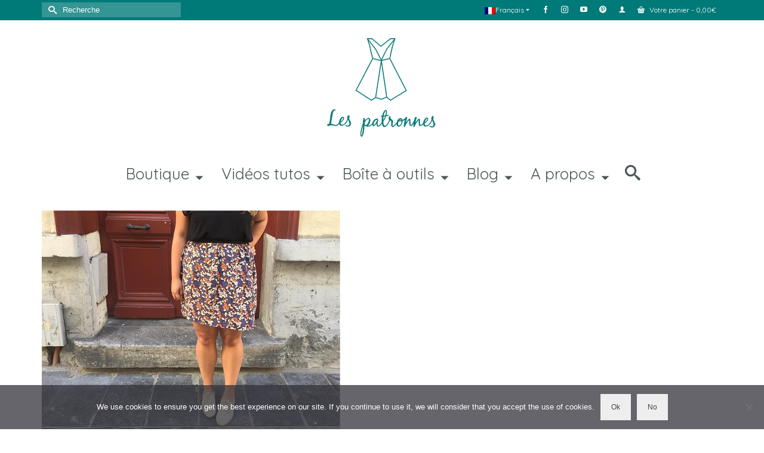

--- FILE ---
content_type: text/html; charset=UTF-8
request_url: https://www.lespatronnes.fr/your-creations-les-patronnes/lespatronnescassatt-cecilamrl/
body_size: 17149
content:
<!DOCTYPE html>
<html class="no-js" lang="fr-FR" itemscope="itemscope" itemtype="https://schema.org/WebPage" >
<head>
  <meta charset="UTF-8">
  <meta name="viewport" content="width=device-width, initial-scale=1.0">
  <meta http-equiv="X-UA-Compatible" content="IE=edge">
  <meta name='robots' content='index, follow, max-image-preview:large, max-snippet:-1, max-video-preview:-1' />
	<style>img:is([sizes="auto" i], [sizes^="auto," i]) { contain-intrinsic-size: 3000px 1500px }</style>
	<link rel="alternate" hreflang="fr" href="https://www.lespatronnes.fr/cest-vous-les-patronnes/lespatronnescassatt-cecilamrl/" />
<link rel="alternate" hreflang="en" href="https://www.lespatronnes.fr/en/your-creations-les-patronnes/lespatronnescassatt-cecilamrl/" />
<link rel="alternate" hreflang="x-default" href="https://www.lespatronnes.fr/cest-vous-les-patronnes/lespatronnescassatt-cecilamrl/" />

	<!-- This site is optimized with the Yoast SEO plugin v25.9 - https://yoast.com/wordpress/plugins/seo/ -->
	<title>#lespatronnescassatt @cecilamrl - Les patronnes</title>
	<link rel="canonical" href="https://www.lespatronnes.fr/your-creations-les-patronnes/lespatronnescassatt-cecilamrl/" />
	<meta property="og:locale" content="fr_FR" />
	<meta property="og:type" content="article" />
	<meta property="og:title" content="#lespatronnescassatt @cecilamrl - Les patronnes" />
	<meta property="og:description" content="@cecileamrl" />
	<meta property="og:url" content="https://www.lespatronnes.fr/your-creations-les-patronnes/lespatronnescassatt-cecilamrl/" />
	<meta property="og:site_name" content="Les patronnes" />
	<meta property="article:publisher" content="https://www.facebook.com/lespatronnesCouture" />
	<meta property="article:modified_time" content="2017-06-28T14:55:12+00:00" />
	<meta property="og:image" content="https://www.lespatronnes.fr/your-creations-les-patronnes/lespatronnescassatt-cecilamrl" />
	<meta property="og:image:width" content="500" />
	<meta property="og:image:height" content="374" />
	<meta property="og:image:type" content="image/png" />
	<meta name="twitter:card" content="summary_large_image" />
	<script type="application/ld+json" class="yoast-schema-graph">{"@context":"https://schema.org","@graph":[{"@type":"WebPage","@id":"https://www.lespatronnes.fr/your-creations-les-patronnes/lespatronnescassatt-cecilamrl/","url":"https://www.lespatronnes.fr/your-creations-les-patronnes/lespatronnescassatt-cecilamrl/","name":"#lespatronnescassatt @cecilamrl - Les patronnes","isPartOf":{"@id":"https://www.lespatronnes.fr/#website"},"primaryImageOfPage":{"@id":"https://www.lespatronnes.fr/your-creations-les-patronnes/lespatronnescassatt-cecilamrl/#primaryimage"},"image":{"@id":"https://www.lespatronnes.fr/your-creations-les-patronnes/lespatronnescassatt-cecilamrl/#primaryimage"},"thumbnailUrl":"https://www.lespatronnes.fr/wp-content/uploads/2017/06/lespatronnescassatt-@cecilamrl.png","datePublished":"2017-06-28T14:54:36+00:00","dateModified":"2017-06-28T14:55:12+00:00","breadcrumb":{"@id":"https://www.lespatronnes.fr/your-creations-les-patronnes/lespatronnescassatt-cecilamrl/#breadcrumb"},"inLanguage":"fr-FR","potentialAction":[{"@type":"ReadAction","target":["https://www.lespatronnes.fr/your-creations-les-patronnes/lespatronnescassatt-cecilamrl/"]}]},{"@type":"ImageObject","inLanguage":"fr-FR","@id":"https://www.lespatronnes.fr/your-creations-les-patronnes/lespatronnescassatt-cecilamrl/#primaryimage","url":"https://www.lespatronnes.fr/wp-content/uploads/2017/06/lespatronnescassatt-@cecilamrl.png","contentUrl":"https://www.lespatronnes.fr/wp-content/uploads/2017/06/lespatronnescassatt-@cecilamrl.png","width":500,"height":374,"caption":"@cecileamrl"},{"@type":"BreadcrumbList","@id":"https://www.lespatronnes.fr/your-creations-les-patronnes/lespatronnescassatt-cecilamrl/#breadcrumb","itemListElement":[{"@type":"ListItem","position":1,"name":"Accueil","item":"https://www.lespatronnes.fr/"},{"@type":"ListItem","position":2,"name":"C&rsquo;est vous Les Patronnes","item":"https://www.lespatronnes.fr/cest-vous-les-patronnes/"},{"@type":"ListItem","position":3,"name":"#lespatronnescassatt @cecilamrl"}]},{"@type":"WebSite","@id":"https://www.lespatronnes.fr/#website","url":"https://www.lespatronnes.fr/","name":"Les patronnes","description":"Patrons de couture facile, tuto en video","publisher":{"@id":"https://www.lespatronnes.fr/#organization"},"potentialAction":[{"@type":"SearchAction","target":{"@type":"EntryPoint","urlTemplate":"https://www.lespatronnes.fr/?s={search_term_string}"},"query-input":{"@type":"PropertyValueSpecification","valueRequired":true,"valueName":"search_term_string"}}],"inLanguage":"fr-FR"},{"@type":"Organization","@id":"https://www.lespatronnes.fr/#organization","name":"Les patronnes, vos patrons de couture guidés en vidéo","url":"https://www.lespatronnes.fr/","logo":{"@type":"ImageObject","inLanguage":"fr-FR","@id":"https://www.lespatronnes.fr/#/schema/logo/image/","url":"https://www.lespatronnes.fr/wp-content/uploads/2018/09/Logo_lespatronnes-header-V2.png","contentUrl":"https://www.lespatronnes.fr/wp-content/uploads/2018/09/Logo_lespatronnes-header-V2.png","width":200,"height":193,"caption":"Les patronnes, vos patrons de couture guidés en vidéo"},"image":{"@id":"https://www.lespatronnes.fr/#/schema/logo/image/"},"sameAs":["https://www.facebook.com/lespatronnesCouture","https://www.instagram.com/lespatronnescouture/"]}]}</script>
	<!-- / Yoast SEO plugin. -->


<link rel='dns-prefetch' href='//www.googletagmanager.com' />
<link rel='dns-prefetch' href='//fonts.googleapis.com' />
<link rel="alternate" type="application/rss+xml" title="Les patronnes &raquo; Flux" href="https://www.lespatronnes.fr/feed/" />
<link rel="alternate" type="application/rss+xml" title="Les patronnes &raquo; Flux des commentaires" href="https://www.lespatronnes.fr/comments/feed/" />
<link rel="alternate" type="application/rss+xml" title="Les patronnes &raquo; #lespatronnescassatt @cecilamrl Flux des commentaires" href="https://www.lespatronnes.fr/cest-vous-les-patronnes/lespatronnescassatt-cecilamrl/feed/" />
		<!-- This site uses the Google Analytics by ExactMetrics plugin v8.8.0 - Using Analytics tracking - https://www.exactmetrics.com/ -->
		<!-- Note: ExactMetrics is not currently configured on this site. The site owner needs to authenticate with Google Analytics in the ExactMetrics settings panel. -->
					<!-- No tracking code set -->
				<!-- / Google Analytics by ExactMetrics -->
		<script>
window._wpemojiSettings = {"baseUrl":"https:\/\/s.w.org\/images\/core\/emoji\/16.0.1\/72x72\/","ext":".png","svgUrl":"https:\/\/s.w.org\/images\/core\/emoji\/16.0.1\/svg\/","svgExt":".svg","source":{"concatemoji":"https:\/\/www.lespatronnes.fr\/wp-includes\/js\/wp-emoji-release.min.js?ver=6.8.3"}};
/*! This file is auto-generated */
!function(s,n){var o,i,e;function c(e){try{var t={supportTests:e,timestamp:(new Date).valueOf()};sessionStorage.setItem(o,JSON.stringify(t))}catch(e){}}function p(e,t,n){e.clearRect(0,0,e.canvas.width,e.canvas.height),e.fillText(t,0,0);var t=new Uint32Array(e.getImageData(0,0,e.canvas.width,e.canvas.height).data),a=(e.clearRect(0,0,e.canvas.width,e.canvas.height),e.fillText(n,0,0),new Uint32Array(e.getImageData(0,0,e.canvas.width,e.canvas.height).data));return t.every(function(e,t){return e===a[t]})}function u(e,t){e.clearRect(0,0,e.canvas.width,e.canvas.height),e.fillText(t,0,0);for(var n=e.getImageData(16,16,1,1),a=0;a<n.data.length;a++)if(0!==n.data[a])return!1;return!0}function f(e,t,n,a){switch(t){case"flag":return n(e,"\ud83c\udff3\ufe0f\u200d\u26a7\ufe0f","\ud83c\udff3\ufe0f\u200b\u26a7\ufe0f")?!1:!n(e,"\ud83c\udde8\ud83c\uddf6","\ud83c\udde8\u200b\ud83c\uddf6")&&!n(e,"\ud83c\udff4\udb40\udc67\udb40\udc62\udb40\udc65\udb40\udc6e\udb40\udc67\udb40\udc7f","\ud83c\udff4\u200b\udb40\udc67\u200b\udb40\udc62\u200b\udb40\udc65\u200b\udb40\udc6e\u200b\udb40\udc67\u200b\udb40\udc7f");case"emoji":return!a(e,"\ud83e\udedf")}return!1}function g(e,t,n,a){var r="undefined"!=typeof WorkerGlobalScope&&self instanceof WorkerGlobalScope?new OffscreenCanvas(300,150):s.createElement("canvas"),o=r.getContext("2d",{willReadFrequently:!0}),i=(o.textBaseline="top",o.font="600 32px Arial",{});return e.forEach(function(e){i[e]=t(o,e,n,a)}),i}function t(e){var t=s.createElement("script");t.src=e,t.defer=!0,s.head.appendChild(t)}"undefined"!=typeof Promise&&(o="wpEmojiSettingsSupports",i=["flag","emoji"],n.supports={everything:!0,everythingExceptFlag:!0},e=new Promise(function(e){s.addEventListener("DOMContentLoaded",e,{once:!0})}),new Promise(function(t){var n=function(){try{var e=JSON.parse(sessionStorage.getItem(o));if("object"==typeof e&&"number"==typeof e.timestamp&&(new Date).valueOf()<e.timestamp+604800&&"object"==typeof e.supportTests)return e.supportTests}catch(e){}return null}();if(!n){if("undefined"!=typeof Worker&&"undefined"!=typeof OffscreenCanvas&&"undefined"!=typeof URL&&URL.createObjectURL&&"undefined"!=typeof Blob)try{var e="postMessage("+g.toString()+"("+[JSON.stringify(i),f.toString(),p.toString(),u.toString()].join(",")+"));",a=new Blob([e],{type:"text/javascript"}),r=new Worker(URL.createObjectURL(a),{name:"wpTestEmojiSupports"});return void(r.onmessage=function(e){c(n=e.data),r.terminate(),t(n)})}catch(e){}c(n=g(i,f,p,u))}t(n)}).then(function(e){for(var t in e)n.supports[t]=e[t],n.supports.everything=n.supports.everything&&n.supports[t],"flag"!==t&&(n.supports.everythingExceptFlag=n.supports.everythingExceptFlag&&n.supports[t]);n.supports.everythingExceptFlag=n.supports.everythingExceptFlag&&!n.supports.flag,n.DOMReady=!1,n.readyCallback=function(){n.DOMReady=!0}}).then(function(){return e}).then(function(){var e;n.supports.everything||(n.readyCallback(),(e=n.source||{}).concatemoji?t(e.concatemoji):e.wpemoji&&e.twemoji&&(t(e.twemoji),t(e.wpemoji)))}))}((window,document),window._wpemojiSettings);
</script>
<style id='wp-emoji-styles-inline-css' type='text/css'>

	img.wp-smiley, img.emoji {
		display: inline !important;
		border: none !important;
		box-shadow: none !important;
		height: 1em !important;
		width: 1em !important;
		margin: 0 0.07em !important;
		vertical-align: -0.1em !important;
		background: none !important;
		padding: 0 !important;
	}
</style>
<link rel='stylesheet' id='wp-block-library-css' href='https://www.lespatronnes.fr/wp-includes/css/dist/block-library/style.min.css?ver=6.8.3' type='text/css' media='all' />
<style id='classic-theme-styles-inline-css' type='text/css'>
/*! This file is auto-generated */
.wp-block-button__link{color:#fff;background-color:#32373c;border-radius:9999px;box-shadow:none;text-decoration:none;padding:calc(.667em + 2px) calc(1.333em + 2px);font-size:1.125em}.wp-block-file__button{background:#32373c;color:#fff;text-decoration:none}
</style>
<style id='global-styles-inline-css' type='text/css'>
:root{--wp--preset--aspect-ratio--square: 1;--wp--preset--aspect-ratio--4-3: 4/3;--wp--preset--aspect-ratio--3-4: 3/4;--wp--preset--aspect-ratio--3-2: 3/2;--wp--preset--aspect-ratio--2-3: 2/3;--wp--preset--aspect-ratio--16-9: 16/9;--wp--preset--aspect-ratio--9-16: 9/16;--wp--preset--color--black: #000;--wp--preset--color--cyan-bluish-gray: #abb8c3;--wp--preset--color--white: #fff;--wp--preset--color--pale-pink: #f78da7;--wp--preset--color--vivid-red: #cf2e2e;--wp--preset--color--luminous-vivid-orange: #ff6900;--wp--preset--color--luminous-vivid-amber: #fcb900;--wp--preset--color--light-green-cyan: #7bdcb5;--wp--preset--color--vivid-green-cyan: #00d084;--wp--preset--color--pale-cyan-blue: #8ed1fc;--wp--preset--color--vivid-cyan-blue: #0693e3;--wp--preset--color--vivid-purple: #9b51e0;--wp--preset--color--virtue-primary: #007a79;--wp--preset--color--virtue-primary-light: #6c8dab;--wp--preset--color--very-light-gray: #eee;--wp--preset--color--very-dark-gray: #444;--wp--preset--gradient--vivid-cyan-blue-to-vivid-purple: linear-gradient(135deg,rgba(6,147,227,1) 0%,rgb(155,81,224) 100%);--wp--preset--gradient--light-green-cyan-to-vivid-green-cyan: linear-gradient(135deg,rgb(122,220,180) 0%,rgb(0,208,130) 100%);--wp--preset--gradient--luminous-vivid-amber-to-luminous-vivid-orange: linear-gradient(135deg,rgba(252,185,0,1) 0%,rgba(255,105,0,1) 100%);--wp--preset--gradient--luminous-vivid-orange-to-vivid-red: linear-gradient(135deg,rgba(255,105,0,1) 0%,rgb(207,46,46) 100%);--wp--preset--gradient--very-light-gray-to-cyan-bluish-gray: linear-gradient(135deg,rgb(238,238,238) 0%,rgb(169,184,195) 100%);--wp--preset--gradient--cool-to-warm-spectrum: linear-gradient(135deg,rgb(74,234,220) 0%,rgb(151,120,209) 20%,rgb(207,42,186) 40%,rgb(238,44,130) 60%,rgb(251,105,98) 80%,rgb(254,248,76) 100%);--wp--preset--gradient--blush-light-purple: linear-gradient(135deg,rgb(255,206,236) 0%,rgb(152,150,240) 100%);--wp--preset--gradient--blush-bordeaux: linear-gradient(135deg,rgb(254,205,165) 0%,rgb(254,45,45) 50%,rgb(107,0,62) 100%);--wp--preset--gradient--luminous-dusk: linear-gradient(135deg,rgb(255,203,112) 0%,rgb(199,81,192) 50%,rgb(65,88,208) 100%);--wp--preset--gradient--pale-ocean: linear-gradient(135deg,rgb(255,245,203) 0%,rgb(182,227,212) 50%,rgb(51,167,181) 100%);--wp--preset--gradient--electric-grass: linear-gradient(135deg,rgb(202,248,128) 0%,rgb(113,206,126) 100%);--wp--preset--gradient--midnight: linear-gradient(135deg,rgb(2,3,129) 0%,rgb(40,116,252) 100%);--wp--preset--font-size--small: 13px;--wp--preset--font-size--medium: 20px;--wp--preset--font-size--large: 36px;--wp--preset--font-size--x-large: 42px;--wp--preset--spacing--20: 0.44rem;--wp--preset--spacing--30: 0.67rem;--wp--preset--spacing--40: 1rem;--wp--preset--spacing--50: 1.5rem;--wp--preset--spacing--60: 2.25rem;--wp--preset--spacing--70: 3.38rem;--wp--preset--spacing--80: 5.06rem;--wp--preset--shadow--natural: 6px 6px 9px rgba(0, 0, 0, 0.2);--wp--preset--shadow--deep: 12px 12px 50px rgba(0, 0, 0, 0.4);--wp--preset--shadow--sharp: 6px 6px 0px rgba(0, 0, 0, 0.2);--wp--preset--shadow--outlined: 6px 6px 0px -3px rgba(255, 255, 255, 1), 6px 6px rgba(0, 0, 0, 1);--wp--preset--shadow--crisp: 6px 6px 0px rgba(0, 0, 0, 1);}:where(.is-layout-flex){gap: 0.5em;}:where(.is-layout-grid){gap: 0.5em;}body .is-layout-flex{display: flex;}.is-layout-flex{flex-wrap: wrap;align-items: center;}.is-layout-flex > :is(*, div){margin: 0;}body .is-layout-grid{display: grid;}.is-layout-grid > :is(*, div){margin: 0;}:where(.wp-block-columns.is-layout-flex){gap: 2em;}:where(.wp-block-columns.is-layout-grid){gap: 2em;}:where(.wp-block-post-template.is-layout-flex){gap: 1.25em;}:where(.wp-block-post-template.is-layout-grid){gap: 1.25em;}.has-black-color{color: var(--wp--preset--color--black) !important;}.has-cyan-bluish-gray-color{color: var(--wp--preset--color--cyan-bluish-gray) !important;}.has-white-color{color: var(--wp--preset--color--white) !important;}.has-pale-pink-color{color: var(--wp--preset--color--pale-pink) !important;}.has-vivid-red-color{color: var(--wp--preset--color--vivid-red) !important;}.has-luminous-vivid-orange-color{color: var(--wp--preset--color--luminous-vivid-orange) !important;}.has-luminous-vivid-amber-color{color: var(--wp--preset--color--luminous-vivid-amber) !important;}.has-light-green-cyan-color{color: var(--wp--preset--color--light-green-cyan) !important;}.has-vivid-green-cyan-color{color: var(--wp--preset--color--vivid-green-cyan) !important;}.has-pale-cyan-blue-color{color: var(--wp--preset--color--pale-cyan-blue) !important;}.has-vivid-cyan-blue-color{color: var(--wp--preset--color--vivid-cyan-blue) !important;}.has-vivid-purple-color{color: var(--wp--preset--color--vivid-purple) !important;}.has-black-background-color{background-color: var(--wp--preset--color--black) !important;}.has-cyan-bluish-gray-background-color{background-color: var(--wp--preset--color--cyan-bluish-gray) !important;}.has-white-background-color{background-color: var(--wp--preset--color--white) !important;}.has-pale-pink-background-color{background-color: var(--wp--preset--color--pale-pink) !important;}.has-vivid-red-background-color{background-color: var(--wp--preset--color--vivid-red) !important;}.has-luminous-vivid-orange-background-color{background-color: var(--wp--preset--color--luminous-vivid-orange) !important;}.has-luminous-vivid-amber-background-color{background-color: var(--wp--preset--color--luminous-vivid-amber) !important;}.has-light-green-cyan-background-color{background-color: var(--wp--preset--color--light-green-cyan) !important;}.has-vivid-green-cyan-background-color{background-color: var(--wp--preset--color--vivid-green-cyan) !important;}.has-pale-cyan-blue-background-color{background-color: var(--wp--preset--color--pale-cyan-blue) !important;}.has-vivid-cyan-blue-background-color{background-color: var(--wp--preset--color--vivid-cyan-blue) !important;}.has-vivid-purple-background-color{background-color: var(--wp--preset--color--vivid-purple) !important;}.has-black-border-color{border-color: var(--wp--preset--color--black) !important;}.has-cyan-bluish-gray-border-color{border-color: var(--wp--preset--color--cyan-bluish-gray) !important;}.has-white-border-color{border-color: var(--wp--preset--color--white) !important;}.has-pale-pink-border-color{border-color: var(--wp--preset--color--pale-pink) !important;}.has-vivid-red-border-color{border-color: var(--wp--preset--color--vivid-red) !important;}.has-luminous-vivid-orange-border-color{border-color: var(--wp--preset--color--luminous-vivid-orange) !important;}.has-luminous-vivid-amber-border-color{border-color: var(--wp--preset--color--luminous-vivid-amber) !important;}.has-light-green-cyan-border-color{border-color: var(--wp--preset--color--light-green-cyan) !important;}.has-vivid-green-cyan-border-color{border-color: var(--wp--preset--color--vivid-green-cyan) !important;}.has-pale-cyan-blue-border-color{border-color: var(--wp--preset--color--pale-cyan-blue) !important;}.has-vivid-cyan-blue-border-color{border-color: var(--wp--preset--color--vivid-cyan-blue) !important;}.has-vivid-purple-border-color{border-color: var(--wp--preset--color--vivid-purple) !important;}.has-vivid-cyan-blue-to-vivid-purple-gradient-background{background: var(--wp--preset--gradient--vivid-cyan-blue-to-vivid-purple) !important;}.has-light-green-cyan-to-vivid-green-cyan-gradient-background{background: var(--wp--preset--gradient--light-green-cyan-to-vivid-green-cyan) !important;}.has-luminous-vivid-amber-to-luminous-vivid-orange-gradient-background{background: var(--wp--preset--gradient--luminous-vivid-amber-to-luminous-vivid-orange) !important;}.has-luminous-vivid-orange-to-vivid-red-gradient-background{background: var(--wp--preset--gradient--luminous-vivid-orange-to-vivid-red) !important;}.has-very-light-gray-to-cyan-bluish-gray-gradient-background{background: var(--wp--preset--gradient--very-light-gray-to-cyan-bluish-gray) !important;}.has-cool-to-warm-spectrum-gradient-background{background: var(--wp--preset--gradient--cool-to-warm-spectrum) !important;}.has-blush-light-purple-gradient-background{background: var(--wp--preset--gradient--blush-light-purple) !important;}.has-blush-bordeaux-gradient-background{background: var(--wp--preset--gradient--blush-bordeaux) !important;}.has-luminous-dusk-gradient-background{background: var(--wp--preset--gradient--luminous-dusk) !important;}.has-pale-ocean-gradient-background{background: var(--wp--preset--gradient--pale-ocean) !important;}.has-electric-grass-gradient-background{background: var(--wp--preset--gradient--electric-grass) !important;}.has-midnight-gradient-background{background: var(--wp--preset--gradient--midnight) !important;}.has-small-font-size{font-size: var(--wp--preset--font-size--small) !important;}.has-medium-font-size{font-size: var(--wp--preset--font-size--medium) !important;}.has-large-font-size{font-size: var(--wp--preset--font-size--large) !important;}.has-x-large-font-size{font-size: var(--wp--preset--font-size--x-large) !important;}
:where(.wp-block-post-template.is-layout-flex){gap: 1.25em;}:where(.wp-block-post-template.is-layout-grid){gap: 1.25em;}
:where(.wp-block-columns.is-layout-flex){gap: 2em;}:where(.wp-block-columns.is-layout-grid){gap: 2em;}
:root :where(.wp-block-pullquote){font-size: 1.5em;line-height: 1.6;}
</style>
<link rel='stylesheet' id='wpml-blocks-css' href='https://www.lespatronnes.fr/wp-content/plugins/sitepress-multilingual-cms/dist/css/blocks/styles.css?ver=4.6.6' type='text/css' media='all' />
<link rel='stylesheet' id='cookie-notice-front-css' href='https://www.lespatronnes.fr/wp-content/plugins/cookie-notice/css/front.min.css?ver=2.5.7' type='text/css' media='all' />
<style id='woocommerce-inline-inline-css' type='text/css'>
.woocommerce form .form-row .required { visibility: visible; }
</style>
<link rel='stylesheet' id='wpsl-styles-css' href='https://www.lespatronnes.fr/wp-content/plugins/wp-store-locator/css/styles.min.css?ver=2.2.261' type='text/css' media='all' />
<link rel='stylesheet' id='wpml-menu-item-0-css' href='https://www.lespatronnes.fr/wp-content/plugins/sitepress-multilingual-cms/templates/language-switchers/menu-item/style.min.css?ver=1' type='text/css' media='all' />
<link rel='stylesheet' id='brands-styles-css' href='https://www.lespatronnes.fr/wp-content/plugins/woocommerce/assets/css/brands.css?ver=10.1.3' type='text/css' media='all' />
<link rel='stylesheet' id='virtue_main-css' href='https://www.lespatronnes.fr/wp-content/themes/virtue_premium/assets/css/virtue.css?ver=4.10.10' type='text/css' media='all' />
<link rel='stylesheet' id='virtue_print-css' href='https://www.lespatronnes.fr/wp-content/themes/virtue_premium/assets/css/virtue_print.css?ver=4.10.10' type='text/css' media='print' />
<link rel='stylesheet' id='virtue_woo-css' href='https://www.lespatronnes.fr/wp-content/themes/virtue_premium/assets/css/virtue-woocommerce.css?ver=4.10.10' type='text/css' media='all' />
<link rel='stylesheet' id='virtue_so_pb-css' href='https://www.lespatronnes.fr/wp-content/themes/virtue_premium/assets/css/virtue-so-page-builder.css?ver=4.10.10' type='text/css' media='all' />
<link rel='stylesheet' id='virtue_icons-css' href='https://www.lespatronnes.fr/wp-content/themes/virtue_premium/assets/css/virtue_icons.css?ver=4.10.10' type='text/css' media='all' />
<link rel='stylesheet' id='virtue_skin-css' href='https://www.lespatronnes.fr/wp-content/themes/virtue_premium/assets/css/skins/default.css?ver=4.10.10' type='text/css' media='all' />
<link rel='stylesheet' id='virtue_child-css' href='https://www.lespatronnes.fr/wp-content/themes/virtue_premium_child/style.css?ver=1.0.0' type='text/css' media='all' />
<link rel='stylesheet' id='redux-google-fonts-virtue_premium-css' href='https://fonts.googleapis.com/css?family=Lato%3A400%2C700%7CQuicksand%3A300%2C400&#038;subset=latin&#038;ver=6.8.3' type='text/css' media='all' />
<link rel='stylesheet' id='sib-front-css-css' href='https://www.lespatronnes.fr/wp-content/plugins/mailin/css/mailin-front.css?ver=6.8.3' type='text/css' media='all' />
<script src="https://www.lespatronnes.fr/wp-includes/js/jquery/jquery.min.js?ver=3.7.1" id="jquery-core-js"></script>
<script src="https://www.lespatronnes.fr/wp-includes/js/jquery/jquery-migrate.min.js?ver=3.4.1" id="jquery-migrate-js"></script>
<script src="https://www.lespatronnes.fr/wp-content/plugins/woocommerce/assets/js/jquery-blockui/jquery.blockUI.min.js?ver=2.7.0-wc.10.1.3" id="jquery-blockui-js" data-wp-strategy="defer"></script>
<script id="wc-add-to-cart-js-extra">
var wc_add_to_cart_params = {"ajax_url":"\/wp-admin\/admin-ajax.php","wc_ajax_url":"\/?wc-ajax=%%endpoint%%","i18n_view_cart":"Voir le panier","cart_url":"https:\/\/www.lespatronnes.fr\/panier\/","is_cart":"","cart_redirect_after_add":"yes"};
</script>
<script src="https://www.lespatronnes.fr/wp-content/plugins/woocommerce/assets/js/frontend/add-to-cart.min.js?ver=10.1.3" id="wc-add-to-cart-js" defer data-wp-strategy="defer"></script>
<script src="https://www.lespatronnes.fr/wp-content/plugins/woocommerce/assets/js/js-cookie/js.cookie.min.js?ver=2.1.4-wc.10.1.3" id="js-cookie-js" data-wp-strategy="defer"></script>
<script id="wc-cart-fragments-js-extra">
var wc_cart_fragments_params = {"ajax_url":"\/wp-admin\/admin-ajax.php","wc_ajax_url":"\/?wc-ajax=%%endpoint%%","cart_hash_key":"wc_cart_hash_f3e1d684790b58c79f74271a8fa2d54d-fr","fragment_name":"wc_fragments_f3e1d684790b58c79f74271a8fa2d54d","request_timeout":"5000"};
</script>
<script src="https://www.lespatronnes.fr/wp-content/plugins/woocommerce/assets/js/frontend/cart-fragments.min.js?ver=10.1.3" id="wc-cart-fragments-js" defer data-wp-strategy="defer"></script>
<!--[if lt IE 9]>
<script src="https://www.lespatronnes.fr/wp-content/themes/virtue_premium/assets/js/vendor/respond.min.js?ver=6.8.3" id="virtue-respond-js"></script>
<![endif]-->

<!-- Extrait de code de la balise Google (gtag.js) ajouté par Site Kit -->
<!-- Extrait Google Analytics ajouté par Site Kit -->
<script src="https://www.googletagmanager.com/gtag/js?id=G-JX4BWH3EQ8" id="google_gtagjs-js" async></script>
<script id="google_gtagjs-js-after">
window.dataLayer = window.dataLayer || [];function gtag(){dataLayer.push(arguments);}
gtag("set","linker",{"domains":["www.lespatronnes.fr"]});
gtag("js", new Date());
gtag("set", "developer_id.dZTNiMT", true);
gtag("config", "G-JX4BWH3EQ8");
 window._googlesitekit = window._googlesitekit || {}; window._googlesitekit.throttledEvents = []; window._googlesitekit.gtagEvent = (name, data) => { var key = JSON.stringify( { name, data } ); if ( !! window._googlesitekit.throttledEvents[ key ] ) { return; } window._googlesitekit.throttledEvents[ key ] = true; setTimeout( () => { delete window._googlesitekit.throttledEvents[ key ]; }, 5 ); gtag( "event", name, { ...data, event_source: "site-kit" } ); };
</script>
<script id="sib-front-js-js-extra">
var sibErrMsg = {"invalidMail":"Veuillez entrer une adresse e-mail valide.","requiredField":"Veuillez compl\u00e9ter les champs obligatoires.","invalidDateFormat":"Veuillez entrer une date valide.","invalidSMSFormat":"Veuillez entrer une num\u00e9ro de t\u00e9l\u00e9phone valide."};
var ajax_sib_front_object = {"ajax_url":"https:\/\/www.lespatronnes.fr\/wp-admin\/admin-ajax.php","ajax_nonce":"47a14b6a53","flag_url":"https:\/\/www.lespatronnes.fr\/wp-content\/plugins\/mailin\/img\/flags\/"};
</script>
<script src="https://www.lespatronnes.fr/wp-content/plugins/mailin/js/mailin-front.js?ver=1761903443" id="sib-front-js-js"></script>
<link rel="https://api.w.org/" href="https://www.lespatronnes.fr/wp-json/" /><link rel="alternate" title="JSON" type="application/json" href="https://www.lespatronnes.fr/wp-json/wp/v2/media/4271" /><link rel="EditURI" type="application/rsd+xml" title="RSD" href="https://www.lespatronnes.fr/xmlrpc.php?rsd" />

<link rel='shortlink' href='https://www.lespatronnes.fr/?p=4271' />
<link rel="alternate" title="oEmbed (JSON)" type="application/json+oembed" href="https://www.lespatronnes.fr/wp-json/oembed/1.0/embed?url=https%3A%2F%2Fwww.lespatronnes.fr%2Fcest-vous-les-patronnes%2Flespatronnescassatt-cecilamrl%2F" />
<link rel="alternate" title="oEmbed (XML)" type="text/xml+oembed" href="https://www.lespatronnes.fr/wp-json/oembed/1.0/embed?url=https%3A%2F%2Fwww.lespatronnes.fr%2Fcest-vous-les-patronnes%2Flespatronnescassatt-cecilamrl%2F&#038;format=xml" />
<meta name="generator" content="WPML ver:4.6.6 stt:1,4;" />
<meta name="generator" content="Site Kit by Google 1.170.0" /><meta name="p:domain_verify" content="d59edfb8dc8795b45295c4c359c689d4"/><style type="text/css" id="kt-custom-css">#logo {padding-top:12px;}#logo {padding-bottom:0px;}#logo {margin-left:0px;}#logo {margin-right:0px;}#nav-main, .nav-main {margin-top:28px;}#nav-main, .nav-main  {margin-bottom:10px;}.headerfont, .tp-caption, .yith-wcan-list li, .yith-wcan .yith-wcan-reset-navigation, ul.yith-wcan-label li a, .price {font-family:Quicksand;} 
  .topbarmenu ul li {font-family:Quicksand;}
  #kadbreadcrumbs {font-family:;}.home-iconmenu a, .home-iconmenu .home-icon-item {background:#007a79;}.home-message:hover {background-color:#007a79; background-color: rgba(0, 122, 121, 0.6);}
  nav.woocommerce-pagination ul li a:hover, .wp-pagenavi a:hover, .panel-heading .accordion-toggle, .variations .kad_radio_variations label:hover, .variations .kad_radio_variations input[type=radio]:focus + label, .variations .kad_radio_variations label.selectedValue, .variations .kad_radio_variations input[type=radio]:checked + label {border-color: #007a79;}
  a, a:focus, #nav-main ul.sf-menu ul li a:hover, .product_price ins .amount, .price ins .amount, .color_primary, .primary-color, #logo a.brand, #nav-main ul.sf-menu a:hover,
  .woocommerce-message:before, .woocommerce-info:before, #nav-second ul.sf-menu a:hover, .footerclass a:hover, .posttags a:hover, .subhead a:hover, .nav-trigger-case:hover .kad-menu-name, 
  .nav-trigger-case:hover .kad-navbtn, #kadbreadcrumbs a:hover, #wp-calendar a, .testimonialbox .kadtestimoniallink:hover, .star-rating, .has-virtue-primary-color {color: #007a79;}
.widget_price_filter .ui-slider .ui-slider-handle, .product_item .kad_add_to_cart:hover, .product_item.hidetheaction:hover .kad_add_to_cart:hover, .kad-btn-primary, .button.pay, html .woocommerce-page .widget_layered_nav ul.yith-wcan-label li a:hover, html .woocommerce-page .widget_layered_nav ul.yith-wcan-label li.chosen a,
.product-category.grid_item a:hover h5, .woocommerce-message .button, .widget_layered_nav_filters ul li a, .widget_layered_nav ul li.chosen a, .track_order .button, .wpcf7 input.wpcf7-submit, .yith-wcan .yith-wcan-reset-navigation,.single_add_to_cart_button,
#containerfooter .menu li a:hover, .bg_primary, .portfolionav a:hover, .home-iconmenu a:hover, .home-iconmenu .home-icon-item:hover, p.demo_store, .topclass, #commentform .form-submit #submit, .kad-hover-bg-primary:hover, .widget_shopping_cart_content .checkout,
.login .form-row .button, .post-password-form input[type="submit"], .menu-cart-btn .kt-cart-total, #kad-head-cart-popup a.button.checkout, .kad-post-navigation .kad-previous-link a:hover, .kad-post-navigation .kad-next-link a:hover, .shipping-calculator-form .button, .cart_totals .checkout-button, .select2-results .select2-highlighted, .variations .kad_radio_variations label.selectedValue, .variations .kad_radio_variations input[type=radio]:checked + label, #payment #place_order, .shop_table .actions input[type=submit].checkout-button, input[type="submit"].button, .productnav a:hover, .image_menu_hover_class, .select2-container--default .select2-results__option--highlighted[aria-selected], .has-virtue-primary-background-color {background: #007a79;}#nav-second ul.sf-menu > li:hover > a, #nav-second ul.sf-menu a:hover, #nav-second ul.sf-menu a:focus, #nav-second ul.sf-menu li.current-menu-item > a, #nav-second ul.sf-menu ul li a:hover {color:#ffffff;}#nav-second ul.sf-menu > li:hover, #nav-second ul.sf-menu > li:focus, #nav-second ul.sf-menu > li.current-menu-item, #nav-second ul.sf-menu ul > li.current-menu-item, #nav-second ul.sf-menu ul li a:hover, #nav-second ul.sf-menu ul li a:focus {background:#007a79;}#nav-main ul.sf-menu a:hover, #nav-main ul.sf-menu a:focus, .nav-main ul.sf-menu a:hover, .nav-main ul.sf-menu a:focus, #nav-main ul.sf-menu li.current-menu-item > a, .nav-main ul.sf-menu li.current-menu-item > a, #nav-main ul.sf-menu ul li a:hover, .nav-main ul.sf-menu ul li a:hover, #nav-main ul.sf-menu ul li a:focus, .nav-main ul.sf-menu ul li a:focus {color:#ffffff;}#nav-main ul.sf-menu li a:hover, #nav-main ul.sf-menu li a:focus, .nav-main ul.sf-menu a:hover, .nav-main ul.sf-menu a:focus, #nav-main ul.sf-menu li.current-menu-item > a, .nav-main ul.sf-menu li.current-menu-item > a, #nav-main ul.sf-menu ul li a:hover, .nav-main ul.sf-menu ul li a:hover, #nav-main ul.sf-menu ul li a:focus, .nav-main ul.sf-menu ul li a:focus  {background:#007a79;}.topclass {background:#007a79    ;}.headerclass, .mobile-headerclass, .kt-mainnavsticky .sticky-wrapper.is-sticky #nav-main {background:transparent  no-repeat left bottom;}.panel-row-style-wide-feature {background:transparent    ;}.mobileclass {background:transparent    ;}@media (max-width: 991px) {.topbarmenu ul.sf-menu {display: none;} } @media only screen and (device-width: 768px) {.topbarmenu ul.sf-menu {display: none;} } @media (max-width: 768px) {#topbar-search form {display: none;}}input[type=number]::-webkit-inner-spin-button, input[type=number]::-webkit-outer-spin-button { -webkit-appearance: none; margin: 0; } input[type=number] {-moz-appearance: textfield;}.quantity input::-webkit-outer-spin-button,.quantity input::-webkit-inner-spin-button {display: none;}.mobile-header-container a, .mobile-header-container .mh-nav-trigger-case{color:#4c5757;}.portfolionav {padding: 10px 0 10px;}.product_item .product_details h5 {text-transform: none;} @media (-webkit-min-device-pixel-ratio: 2), (min-resolution: 192dpi) { body #kad-banner #logo .kad-standard-logo, body #kad-banner #logo .kt-intrinsic-container-center {display: none;} body #kad-banner #logo .kad-retina-logo {display: block;}}.product_item .product_details h5 {min-height:40px;}#nav-second ul.sf-menu>li {width:25%;}.kad-topbar-left, .kad-topbar-left .topbarmenu {float:right;} .kad-topbar-left .topbar_social, .kad-topbar-left .topbarmenu ul, .kad-topbar-left .kad-cart-total,.kad-topbar-right #topbar-search .form-search{float:left} #topbar .mobile-nav-trigger-id {float: left;}#nav-main ul.sf-menu ul li a, .nav-main ul.sf-menu ul li a, #nav-second ul.sf-menu ul li a, .topbarmenu ul.sf-menu ul li a, #kad-head-cart-popup ul.cart_list li, #nav-main ul.sf-menu ul#kad-head-cart-popup li .quantity, #nav-main ul.sf-menu ul#kad-head-cart-popup .total, #kad-head-cart-popup p.woocommerce-mini-cart__empty-message {color: #000000;}.kad-header-style-two .nav-main ul.sf-menu > li {width: 33.333333%;}.kad-hidepostauthortop, .postauthortop {display:none;}[class*="wp-image"] {-webkit-box-shadow: none;-moz-box-shadow: none;box-shadow: none;border:none;}[class*="wp-image"]:hover {-webkit-box-shadow: none;-moz-box-shadow: none;box-shadow: none;border:none;} .light-dropshaddow {-moz-box-shadow: none;-webkit-box-shadow: none;box-shadow: none;}@media (max-width: 992px) {.nav-trigger .nav-trigger-case {position: static; display: block; width: 100%;}}@media only screen and (device-width: 768px) {.nav-trigger .nav-trigger-case {position: static; display: block; width: 100%;}}.entry-content p { margin-bottom:16px;}</style>	<noscript><style>.woocommerce-product-gallery{ opacity: 1 !important; }</style></noscript>
	
<!-- Balises Meta Google AdSense ajoutées par Site Kit -->
<meta name="google-adsense-platform-account" content="ca-host-pub-2644536267352236">
<meta name="google-adsense-platform-domain" content="sitekit.withgoogle.com">
<!-- Fin des balises Meta End Google AdSense ajoutées par Site Kit -->
<script type="text/javascript" src="https://cdn.brevo.com/js/sdk-loader.js" async></script>
<script type="text/javascript">
  window.Brevo = window.Brevo || [];
  window.Brevo.push(['init', {"client_key":"3xwnn9ownar34537fyngt2wl","email_id":null,"push":{"customDomain":"https:\/\/www.lespatronnes.fr\/wp-content\/plugins\/mailin\/"},"service_worker_url":"sw.js?key=${key}","frame_url":"brevo-frame.html"}]);
</script><script type="text/javascript" src="https://cdn.brevo.com/js/sdk-loader.js" async></script><script type="text/javascript">
            window.Brevo = window.Brevo || [];
            window.Brevo.push(["init", {
                client_key: "3xwnn9ownar34537fyngt2wl",
                email_id: "",
                push: {
                    customDomain: "https://www.lespatronnes.fr\/wp-content\/plugins\/woocommerce-sendinblue-newsletter-subscription\/"
                }
            }]);
        </script><link rel="icon" href="https://www.lespatronnes.fr/wp-content/uploads/2017/01/cropped-Logo_lespatronnes-01-32x32.png" sizes="32x32" />
<link rel="icon" href="https://www.lespatronnes.fr/wp-content/uploads/2017/01/cropped-Logo_lespatronnes-01-192x192.png" sizes="192x192" />
<link rel="apple-touch-icon" href="https://www.lespatronnes.fr/wp-content/uploads/2017/01/cropped-Logo_lespatronnes-01-180x180.png" />
<meta name="msapplication-TileImage" content="https://www.lespatronnes.fr/wp-content/uploads/2017/01/cropped-Logo_lespatronnes-01-270x270.png" />
<style type="text/css" title="dynamic-css" class="options-output">header #logo a.brand,.logofont{font-family:Lato;line-height:40px;font-weight:400;font-style:normal;font-size:32px;}.kad_tagline{font-family:Quicksand;line-height:30px;font-weight:300;font-style:normal;color:#f72000;font-size:22px;}.product_item .product_details h5{font-family:Lato;line-height:20px;font-weight:700;font-style:normal;font-size:16px;}h1{font-family:Quicksand;line-height:40px;font-weight:400;font-style:normal;font-size:38px;}h2{font-family:Quicksand;line-height:40px;font-weight:400;font-style:normal;font-size:32px;}h3{font-family:Quicksand;line-height:40px;font-weight:400;font-style:normal;font-size:28px;}h4{font-family:Quicksand;line-height:40px;font-weight:400;font-style:normal;font-size:24px;}h5{font-family:Quicksand;line-height:24px;font-weight:normal;font-style:normal;font-size:18px;}body{line-height:20px;font-weight:400;font-style:normal;font-size:14px;}#nav-main ul.sf-menu a, .nav-main ul.sf-menu a{font-family:Quicksand;line-height:20px;font-weight:400;font-style:normal;color:#4c5757;font-size:26px;}#nav-second ul.sf-menu a{font-family:Quicksand;line-height:28px;font-weight:400;font-style:normal;color:#4c5757;font-size:25px;}#nav-main ul.sf-menu ul li a, #nav-second ul.sf-menu ul li a, .nav-main ul.sf-menu ul li a{line-height:inheritpx;font-size:12px;}.kad-nav-inner .kad-mnav, .kad-mobile-nav .kad-nav-inner li a,.nav-trigger-case{font-family:Lato;line-height:20px;font-weight:400;font-style:normal;font-size:16px;}</style></head>
<body class="attachment wp-singular attachment-template-default attachmentid-4271 attachment-png wp-embed-responsive wp-theme-virtue_premium wp-child-theme-virtue_premium_child theme-virtue_premium cookies-not-set woocommerce-no-js kt-showsub-indicator notsticky virtue-skin-default wide lespatronnescassatt-cecilamrl" data-smooth-scrolling="0" data-smooth-scrolling-hide="0" data-jsselect="1" data-product-tab-scroll="0" data-animate="1" data-sticky="0" >
		<div id="wrapper" class="container">
	<!--[if lt IE 8]><div class="alert"> You are using an outdated browser. Please upgrade your browser to improve your experience.</div><![endif]-->
	<header id="kad-banner" class="banner headerclass kt-not-mobile-sticky " data-header-shrink="0" data-mobile-sticky="0" data-menu-stick="0">
<div id="topbar" class="topclass">
	<div class="container">
		<div class="row">
			<div class="col-md-6 col-sm-6 kad-topbar-left">
				<div class="topbarmenu clearfix">
				<ul id="menu-top" class="sf-menu"><li  class=" wpml-ls-current-language sf-dropdown menu-item-has-children menu-item-wpml-ls-157-fr menu-item menu-francais"><a title="Français" href="https://www.lespatronnes.fr/cest-vous-les-patronnes/lespatronnescassatt-cecilamrl/"><span><img
            class="wpml-ls-flag"
            src="https://www.lespatronnes.fr/wp-content/plugins/sitepress-multilingual-cms/res/flags/fr.png"
            alt=""
            
            
    /><span class="wpml-ls-native" lang="fr">Français</span></span></a>
<ul class="sub-menu sf-dropdown-menu dropdown">
	<li  class=" menu-item-wpml-ls-157-en menu-item menu-english"><a title="English" href="https://www.lespatronnes.fr/en/your-creations-les-patronnes/lespatronnescassatt-cecilamrl/"><span><img
            class="wpml-ls-flag"
            src="https://www.lespatronnes.fr/wp-content/plugins/sitepress-multilingual-cms/res/flags/en.png"
            alt=""
            
            
    /><span class="wpml-ls-native" lang="en">English</span></span></a></li>
</ul>
</li>
</ul>						<div id="mobile-nav-trigger-top" class="nav-trigger mobile-nav-trigger-id">
							<a class="nav-trigger-case" data-toggle="collapse" rel="nofollow" data-target=".top_mobile_menu_collapse">
								<div class="kad-navbtn clearfix"><i class="icon-menu"></i></div>
							</a>
						</div>
												<div class="topbar_social">
							<ul>
								<li><a href="https://www.facebook.com/lespatronnesCouture/" data-toggle="tooltip" data-placement="bottom" target="_blank" class="topbar-icon-1" data-original-title=""><i class="icon-facebook"></i></a></li><li><a href="https://www.instagram.com/lespatronnescouture/" data-toggle="tooltip" data-placement="bottom" target="_blank" class="topbar-icon-2" data-original-title=""><i class="icon-instagram"></i></a></li><li><a href="https://www.youtube.com/channel/UCuQqkcTeBVy75X8rIPRFDZg" data-toggle="tooltip" data-placement="bottom" target="_blank" class="topbar-icon-3" data-original-title=""><i class="icon-youtube"></i></a></li><li><a href="https://fr.pinterest.com/lespatronnes/?eq=l&amp;etslf=3386" data-toggle="tooltip" data-placement="bottom" target="_blank" class="topbar-icon-4" data-original-title=""><i class="icon-pinterest"></i></a></li><li><a href="https://www.lespatronnes.fr/mon-compte/" data-toggle="tooltip" data-placement="bottom" target="_self" class="topbar-icon-5" data-original-title=""><i class="icon-user2"></i></a></li>							</ul>
						</div>
													<ul class="kad-cart-total">
									<li>
										<a class="cart-contents" href="https://www.lespatronnes.fr/panier/" title="Voir votre panier">
											<i class="icon-basket" style="padding-right:5px;"></i> 
											Votre panier 
											<span class="kad-cart-dash">-</span>
											<span class="woocommerce-Price-amount amount"><bdi>0,00<span class="woocommerce-Price-currencySymbol">&euro;</span></bdi></span>										</a>
									</li>
								</ul>
											</div>
			</div><!-- close col-md-6 -->
			<div class="col-md-6 col-sm-6 kad-topbar-right">
				<div id="topbar-search" class="topbar-widget">
					<form role="search" method="get" class="form-search" action="https://www.lespatronnes.fr/">
	<label>
		<span class="screen-reader-text">Rechercher&nbsp;:</span>
		<input type="text" value="" name="s" class="search-query" placeholder="Recherche">
	</label>
	<button type="submit" class="search-icon" aria-label="Submit Search"><i class="icon-search"></i></button>
</form>
				</div>
			</div> <!-- close col-md-6-->
		</div> <!-- Close Row -->
					<div id="kad-mobile-nav-top" class="kad-mobile-nav id-kad-mobile-nav">
				<div class="kad-nav-inner mobileclass">
					<div id="mobile_menu_collapse_top" class="kad-nav-collapse collapse top_mobile_menu_collapse">
						<form role="search" method="get" class="form-search" action="https://www.lespatronnes.fr/">
	<label>
		<span class="screen-reader-text">Rechercher&nbsp;:</span>
		<input type="text" value="" name="s" class="search-query" placeholder="Recherche">
	</label>
	<button type="submit" class="search-icon" aria-label="Submit Search"><i class="icon-search"></i></button>
</form>
<ul id="menu-top-1" class="kad-top-mnav"><li  class=" wpml-ls-current-language sf-dropdown menu-item-has-children menu-item-wpml-ls-157-fr menu-item menu-francais"><a title="Français" href="https://www.lespatronnes.fr/cest-vous-les-patronnes/lespatronnescassatt-cecilamrl/"><span><img
            class="wpml-ls-flag"
            src="https://www.lespatronnes.fr/wp-content/plugins/sitepress-multilingual-cms/res/flags/fr.png"
            alt=""
            
            
    /><span class="wpml-ls-native" lang="fr">Français</span></span></a>
<ul class="sub-menu sf-dropdown-menu dropdown">
	<li  class=" menu-item-wpml-ls-157-en menu-item menu-english"><a title="English" href="https://www.lespatronnes.fr/en/your-creations-les-patronnes/lespatronnescassatt-cecilamrl/"><span><img
            class="wpml-ls-flag"
            src="https://www.lespatronnes.fr/wp-content/plugins/sitepress-multilingual-cms/res/flags/en.png"
            alt=""
            
            
    /><span class="wpml-ls-native" lang="en">English</span></span></a></li>
</ul>
</li>
</ul>					</div>
				</div>
			</div>
			</div> <!-- Close Container -->
</div>	<div class="container">
		<div class="row">
			<div class="col-md-12 clearfix kad-header-left">
				<div id="logo" class="logocase">
					<a class="brand logofont" href="https://www.lespatronnes.fr/" title="Les patronnes">
													<div id="thelogo">
																	<img src="https://www.lespatronnes.fr/wp-content/uploads/2018/09/Logo_lespatronnes-header-V2.png" alt="" class="kad-standard-logo" />
																		<img src="https://www.lespatronnes.fr/wp-content/uploads/2017/01/Logo_lespatronnes-01.png" class="kad-retina-logo" alt="" style="max-height:193px" />
															</div>
												</a>
									</div> <!-- Close #logo -->
			</div><!-- close kad-header-left -->
						<div class="col-md-12 kad-header-right">
							<nav id="nav-main" class="clearfix">
					<ul id="menu-menu-principal" class="sf-menu"><li  class=" sf-dropdown menu-item-has-children menu-item-52 menu-item menu-boutique"><a href="https://www.lespatronnes.fr/boutique-de-patrons-de-couture-faciles/"><span>Boutique</span></a>
<ul class="sub-menu sf-dropdown-menu dropdown">
	<li  class=" menu-item-1077 menu-item menu-patrons-femme"><a href="https://www.lespatronnes.fr/categorie-produit/patrons_femme/"><span>Patrons Femme</span></a></li>
	<li  class=" menu-item-1079 menu-item menu-patrons-enfant"><a href="https://www.lespatronnes.fr/categorie-produit/patrons_enfants/"><span>Patrons Enfant</span></a></li>
	<li  class=" menu-item-1078 menu-item menu-patrons-bebe"><a href="https://www.lespatronnes.fr/categorie-produit/patrons-bebes/"><span>Patrons Bébé</span></a></li>
	<li  class=" menu-item-143327 menu-item menu-patrons-accessoire"><a href="https://www.lespatronnes.fr/categorie-produit/patrons_accessoires/"><span>Patrons Accessoire</span></a></li>
</ul>
</li>
<li  class=" sf-dropdown menu-item-has-children menu-item-33 menu-item menu-videos-tutos"><a href="https://www.lespatronnes.fr/tuto-couture-videos-pas-a-pas/"><span>Vidéos tutos</span></a>
<ul class="sub-menu sf-dropdown-menu dropdown">
	<li  class=" menu-item-4209 menu-item menu-patron-niveau-1"><a href="https://www.lespatronnes.fr/tuto-couture-videos-pas-a-pas//#ancreDébutant"><span>Patron niveau 1</span></a></li>
	<li  class=" menu-item-4210 menu-item menu-patron-niveau-2"><a href="https://www.lespatronnes.fr/tuto-couture-videos-pas-a-pas//#ancreIntermédiaire"><span>Patron niveau 2</span></a></li>
	<li  class=" menu-item-5662 menu-item menu-patron-niveau-3"><a href="https://www.lespatronnes.fr/tuto-couture-videos-pas-a-pas//#ancreAvancee"><span>Patron niveau 3</span></a></li>
	<li  class=" menu-item-4241 menu-item menu-techniques-de-couture"><a href="https://www.lespatronnes.fr/tuto-couture-videos-pas-a-pas//#ancreTechniques"><span>Techniques de couture</span></a></li>
</ul>
</li>
<li  class=" sf-dropdown menu-item-has-children menu-item-34 menu-item menu-boite-a-outils"><a href="https://www.lespatronnes.fr/couture-conseils-techniques/"><span>Boîte à outils</span></a>
<ul class="sub-menu sf-dropdown-menu dropdown">
	<li  class=" menu-item-1753 menu-item menu-bien-choisir"><a href="https://www.lespatronnes.fr/couture-conseils-techniques/bien-choisir-en-couture/"><span>Bien choisir …</span></a></li>
	<li  class=" menu-item-36 menu-item menu-astuces-couture"><a title="la rubrique conseil sur les techniques, les points, le vocabulaire" href="https://www.lespatronnes.fr/couture-conseils-techniques/astuces-couture/"><span>Astuces couture</span></a></li>
	<li  class=" menu-item-1752 menu-item menu-infos-couture-bonus"><a href="https://www.lespatronnes.fr/couture-conseils-techniques/infos-couture-bonus/"><span>Infos couture Bonus</span></a></li>
</ul>
</li>
<li  class=" sf-dropdown menu-item-has-children menu-item-48 menu-item menu-blog"><a title="retrouvez toutes les actualités des Patronnes" href="https://www.lespatronnes.fr/conceptcouture/blog-actualites-couture/"><span>Blog</span></a>
<ul class="sub-menu sf-dropdown-menu dropdown">
	<li  class=" menu-item-161675 menu-item menu-blog"><a href="https://www.lespatronnes.fr/conceptcouture/blog-actualites-couture/"><span>Blog</span></a></li>
	<li  class=" menu-item-3415 menu-item menu-cest-vous-les-patronnes"><a href="https://www.lespatronnes.fr/cest-vous-les-patronnes/"><span>C’est vous Les Patronnes</span></a></li>
	<li  class=" menu-item-4416 menu-item menu-presse"><a href="https://www.lespatronnes.fr/conceptcouture/presse/"><span>Presse</span></a></li>
</ul>
</li>
<li  class=" sf-dropdown menu-item-has-children menu-item-46 menu-item menu-a-propos"><a href="https://www.lespatronnes.fr/conceptcouture/"><span>A propos</span></a>
<ul class="sub-menu sf-dropdown-menu dropdown">
	<li  class=" menu-item-3219 menu-item menu-ou-trouver-nos-patrons-ailleurs-que-sur-le-site"><a href="https://www.lespatronnes.fr/conceptcouture/revendeurs/"><span>Où trouver nos patrons ? (ailleurs que sur le site ;) )</span></a></li>
	<li  class=" menu-item-79 menu-item menu-contact"><a href="https://www.lespatronnes.fr/conceptcouture/contact/"><span>Contact</span></a></li>
	<li  class=" menu-item-1235 menu-item menu-qui-suis-je"><a href="https://www.lespatronnes.fr/conceptcouture/qui-sommes-nous/"><span>Qui suis-je ?</span></a></li>
	<li  class=" menu-item-5201 menu-item menu-faq"><a href="https://www.lespatronnes.fr/conceptcouture/faq/"><span>FAQ</span></a></li>
</ul>
</li>
            <li class="menu-search-icon-kt">
      <a class="kt-menu-search-btn collapsed" role="button" tabindex="0" title="Recherche" data-toggle="collapse" data-target="#kad-menu-search-popup">
        <i class="icon-search"></i>
	</a>
        <div id="kad-menu-search-popup" class="search-container container collapse">
          <div class="kt-search-container">
          <form role="search" method="get" class="form-search" action="https://www.lespatronnes.fr/">
	<label>
		<span class="screen-reader-text">Rechercher&nbsp;:</span>
		<input type="text" value="" name="s" class="search-query" placeholder="Recherche">
	</label>
	<button type="submit" class="search-icon" aria-label="Submit Search"><i class="icon-search"></i></button>
</form>
          </div>
        </div>
    </li>
       </ul>				</nav>
							</div> <!-- Close kad-header-right -->       
		</div> <!-- Close Row -->
						<div id="mobile-nav-trigger" class="nav-trigger mobile-nav-trigger-id">
					<button class="nav-trigger-case collapsed mobileclass" title="Menu" aria-label="Menu" data-toggle="collapse" rel="nofollow" data-target=".mobile_menu_collapse">
						<span class="kad-navbtn clearfix">
							<i class="icon-menu"></i>
						</span>
						<span class="kad-menu-name">
							Menu						</span>
					</button>
				</div>
				<div id="kad-mobile-nav" class="kad-mobile-nav id-kad-mobile-nav">
					<div class="kad-nav-inner mobileclass">
						<div id="mobile_menu_collapse" class="kad-nav-collapse collapse mobile_menu_collapse">
							<form role="search" method="get" class="form-search" action="https://www.lespatronnes.fr/">
	<label>
		<span class="screen-reader-text">Rechercher&nbsp;:</span>
		<input type="text" value="" name="s" class="search-query" placeholder="Recherche">
	</label>
	<button type="submit" class="search-icon" aria-label="Submit Search"><i class="icon-search"></i></button>
</form>
<ul id="menu-menu-mobile" class="kad-mnav"><li  class=" menu-item-94 menu-item menu-boutique"><a href="https://www.lespatronnes.fr/boutique-de-patrons-de-couture-faciles/"><span>Boutique</span></a></li>
<li  class=" menu-item-817 menu-item menu-videos-tutos"><a href="https://www.lespatronnes.fr/tuto-couture-videos-pas-a-pas/"><span>Vidéos tutos</span></a></li>
<li  class=" menu-item-96 menu-item menu-boite-a-outils"><a href="https://www.lespatronnes.fr/couture-conseils-techniques/"><span>Boîte à outils</span></a></li>
<li  class=" menu-item-3416 menu-item menu-cest-vous-les-patronnes"><a href="https://www.lespatronnes.fr/cest-vous-les-patronnes/"><span>C&rsquo;est vous Les Patronnes</span></a></li>
<li  class=" menu-item-95 menu-item menu-a-propos"><a href="https://www.lespatronnes.fr/conceptcouture/"><span>A propos</span></a></li>
<li  class=" menu-item-103 menu-item menu-blog"><a href="https://www.lespatronnes.fr/conceptcouture/blog-actualites-couture/"><span>Blog</span></a></li>
</ul>						</div>
					</div>
				</div>   
					</div> <!-- Close Container -->
	</header>
	<div class="wrap clearfix contentclass hfeed" role="document">

			<div class="container virtue-woomessages-container"><div class="woocommerce"></div></div><div id="content" class="container">
	<div id="post-4271" class="row single-article kt-attachment-page">
		<div class="main col-md-12" id="ktmain" role="main">
							<article class="post-4271 attachment type-attachment status-inherit hentry">
					<a href="https://www.lespatronnes.fr/wp-content/uploads/2017/06/lespatronnescassatt-@cecilamrl.png">
					<img width="500" height="374" src="https://www.lespatronnes.fr/wp-content/uploads/2017/06/lespatronnescassatt-@cecilamrl.png" class="attachment-full size-full" alt="La Communauté Les Patronnes" decoding="async" fetchpriority="high" srcset="https://www.lespatronnes.fr/wp-content/uploads/2017/06/lespatronnescassatt-@cecilamrl.png 500w, https://www.lespatronnes.fr/wp-content/uploads/2017/06/lespatronnescassatt-@cecilamrl-300x224.png 300w, https://www.lespatronnes.fr/wp-content/uploads/2017/06/lespatronnescassatt-@cecilamrl-480x360.png 480w, https://www.lespatronnes.fr/wp-content/uploads/2017/06/lespatronnescassatt-@cecilamrl-240x180.png 240w" sizes="(max-width: 500px) 100vw, 500px" />					</a>
					<header>
					<a href="https://www.lespatronnes.fr/wp-content/uploads/2017/06/lespatronnescassatt-@cecilamrl.png">
						<h1 class="entry-title">#lespatronnescassatt @cecilamrl</h1>
					</a>
					<div class="subhead">
			<span class="postcommentscount">
			<a href="https://www.lespatronnes.fr/cest-vous-les-patronnes/lespatronnescassatt-cecilamrl/#virtue_comments">
				<i class="icon-bubbles"></i>
				0			</a>
		</span>
		</div>
					</header>
					<div class="entry-content clearfix">
											</div>
					<footer class="single-footer">
					</footer>
					<div id="virtue_comments"></div>	<section id="respond-container">
			<div id="respond" class="comment-respond">
		<h3 id="reply-title" class="comment-reply-title">Laisser un commentaire <small><a rel="nofollow" id="cancel-comment-reply-link" href="/your-creations-les-patronnes/lespatronnescassatt-cecilamrl/#respond" style="display:none;">Annuler la réponse</a></small></h3><form action="https://www.lespatronnes.fr/wp-comments-post.php" method="post" id="commentform" class="comment-form"><p class="comment-notes"><span id="email-notes">Votre adresse e-mail ne sera pas publiée.</span> <span class="required-field-message">Les champs obligatoires sont indiqués avec <span class="required">*</span></span></p><p class="comment-form-comment"><label for="comment">Commentaire <span class="required">*</span></label> <textarea id="comment" name="comment" cols="45" rows="8" maxlength="65525" required="required"></textarea></p><input name="wpml_language_code" type="hidden" value="fr" /><div class="row"><p class="comment-form-author"><label for="author">Nom <span class="required">*</span></label> <input id="author" name="author" type="text" value="" size="30" maxlength="245" autocomplete="name" required="required" /></p>
<p class="comment-form-email"><label for="email">E-mail <span class="required">*</span></label> <input id="email" name="email" type="text" value="" size="30" maxlength="100" aria-describedby="email-notes" autocomplete="email" required="required" /></p>
<p class="comment-form-url"><label for="url">Site web</label> <input id="url" name="url" type="text" value="" size="30" maxlength="200" autocomplete="url" /></p>
</div><p class="form-submit"><input name="submit" type="submit" id="submit" class="submit" value="Laisser un commentaire" /> <input type='hidden' name='comment_post_ID' value='4271' id='comment_post_ID'>
<input type='hidden' name='comment_parent' id='comment_parent' value='0'>
</p><p style="display: none !important;" class="akismet-fields-container" data-prefix="ak_"><label>&#916;<textarea name="ak_hp_textarea" cols="45" rows="8" maxlength="100"></textarea></label><input type="hidden" id="ak_js_1" name="ak_js" value="165"/><script>document.getElementById( "ak_js_1" ).setAttribute( "value", ( new Date() ).getTime() );</script></p></form>	</div><!-- #respond -->
		</section><!-- /#respond -->
				</article>
					</div>
			</div><!-- /.row-->
					</div><!-- /.content -->
	</div><!-- /.wrap -->
<footer id="containerfooter" class="footerclass">
  <div class="container">
  	<div class="row">
  		 
					<div class="col-md-3 col-sm-6 footercol1">
					<div class="widget-1 widget-first footer-widget widget"><aside id="black-studio-tinymce-8" class="widget_black_studio_tinymce"><h3>Communauté</h3><div class="textwidget"><p>Rejoignez Les Patronnes sur les réseaux sociaux</p>
</div></aside></div><div class="widget-3 widget-last footer-widget widget"><aside id="widget_kadence_social-3" class="widget_kadence_social">	<div class="virtue_social_widget clearfix">
					<a href="https://www.facebook.com/lespatronnesCouture/" aria-label="Facebook" class="facebook_link" rel="noopener" title="Facebook" target="_blank" data-toggle="tooltip" data-placement="top" data-original-title="Facebook">
				<i class="icon-facebook"></i>
			</a>
						<a href="https://www.instagram.com/lespatronnescouture/" aria-label="Instagram" class="instagram_link" rel="noopener" title="Instagram" target="_blank" data-toggle="tooltip" data-placement="top" data-original-title="Instagram">
				<i class="icon-instagram"></i>
			</a>
						<a href="https://www.youtube.com/channel/UCuQqkcTeBVy75X8rIPRFDZg" aria-label="YouTube" class="youtube_link" rel="noopener" title="YouTube" target="_blank" data-toggle="tooltip" data-placement="top" data-original-title="YouTube">
				<i class="icon-youtube"></i>
			</a>
						<a href="https://fr.pinterest.com/lespatronnes/" aria-label="Pinterest" class="pinterest_link" rel="noopener" title="Pinterest" target="_blank" data-toggle="tooltip" data-placement="top" data-original-title="Pinterest">
				<i class="icon-pinterest"></i>
			</a>
						<a href="https://www.linkedin.com/company/11084766/" aria-label="LinkedIn" class="linkedin_link" rel="noopener" title="LinkedIn" target="_blank" data-toggle="tooltip" data-placement="top" data-original-title="LinkedIn">
				<i class="icon-linkedin"></i>
			</a>
				</div>
	</aside></div>					</div> 
            					 
					<div class="col-md-3 col-sm-6 footercol2">
					<div class="widget-1 widget-first footer-widget widget"><aside id="black-studio-tinymce-6" class="widget_black_studio_tinymce"><div class="textwidget"></div></aside></div>					</div> 
		        		         
					<div class="col-md-3 col-sm-6 footercol3">
					<div class="widget-1 widget-first footer-widget widget"><aside id="black-studio-tinymce-9" class="widget_black_studio_tinymce"><h3>Newsletter</h3><div class="textwidget">
			<form id="sib_signup_form_1" method="post" class="sib_signup_form">
				<div class="sib_loader" style="display:none;"><img
							src="https://www.lespatronnes.fr/wp-includes/images/spinner.gif" alt="loader"></div>
				<input type="hidden" name="sib_form_action" value="subscribe_form_submit">
				<input type="hidden" name="sib_form_id" value="1">
                <input type="hidden" name="sib_form_alert_notice" value="Remplissez ce champ s’il vous plaît">
                <input type="hidden" name="sib_form_invalid_email_notice" value="Cette adresse email n\&#039;est pas valide">
                <input type="hidden" name="sib_security" value="47a14b6a53">
				<div class="sib_signup_box_inside_1">
					<div style="/*display:none*/" class="sib_msg_disp">
					</div>
                    					<p class="sib-email-area">
    <label class="sib-email-area">E-mail *</label>
    <input type="email" class="sib-email-area" name="email" required="required">
</p>
<p class="sib-NAME-area">
    <label class="sib-NAME-area">Nom</label>
    <input type="text" class="sib-NAME-area" name="NAME">
</p>
<p>
    <input type="submit" class="sib-default-btn" value="Valider">
</p>				</div>
			</form>
			<style>
				form#sib_signup_form_1 p.sib-alert-message {
    padding: 6px 12px;
    margin-bottom: 20px;
    border: 1px solid transparent;
    border-radius: 4px;
    -webkit-box-sizing: border-box;
    -moz-box-sizing: border-box;
    box-sizing: border-box;
}
form#sib_signup_form_1 p.sib-alert-message-error {
    background-color: #f2dede;
    border-color: #ebccd1;
    color: #a94442;
}
form#sib_signup_form_1 p.sib-alert-message-success {
    background-color: #dff0d8;
    border-color: #d6e9c6;
    color: #3c763d;
}
form#sib_signup_form_1 p.sib-alert-message-warning {
    background-color: #fcf8e3;
    border-color: #faebcc;
    color: #8a6d3b;
}
			</style>
			
</div></aside></div>					</div> 
	            				 
					<div class="col-md-3 col-sm-6 footercol4">
					<div class="widget-1 widget-first footer-widget widget"><aside id="nav_menu-2" class="widget_nav_menu"><h3>Liens utiles</h3><ul id="menu-menu-pied-de-page" class="menu"><li  class=" menu-item-132 menu-item menu-choisir-sa-taille"><a href="https://www.lespatronnes.fr/couture-conseils-techniques/bien-choisir-en-couture/choix-des-tailles/"><span>Choisir sa taille</span></a></li>
<li  class=" menu-item-133 menu-item menu-niveau-de-couture"><a href="https://www.lespatronnes.fr/couture-conseils-techniques/astuces-couture/tester-mon-niveau-de-couture/"><span>Niveau de couture</span></a></li>
<li  class=" menu-item-1229 menu-item menu-contact"><a href="https://www.lespatronnes.fr/conceptcouture/contact/"><span>Contact</span></a></li>
<li  class=" menu-item-128 menu-item menu-conditions-generales-de-vente"><a href="https://www.lespatronnes.fr/cgv/"><span>Conditions générales de vente</span></a></li>
</ul></aside></div>					</div> 
		        		            </div> <!-- Row -->
                </div>
        <div class="footerbase">
        	<div class="container">
        		<div class="footercredits clearfix">
    		
		    		<div class="footernav clearfix"><ul id="menu-top-2" class="footermenu"><li  class=" wpml-ls-current-language sf-dropdown menu-item-has-children menu-item-wpml-ls-157-fr menu-item menu-francais"><a title="Français" href="https://www.lespatronnes.fr/cest-vous-les-patronnes/lespatronnescassatt-cecilamrl/"><span><img
            class="wpml-ls-flag"
            src="https://www.lespatronnes.fr/wp-content/plugins/sitepress-multilingual-cms/res/flags/fr.png"
            alt=""
            
            
    /><span class="wpml-ls-native" lang="fr">Français</span></span></a>
<ul class="sub-menu sf-dropdown-menu dropdown">
	<li  class=" menu-item-wpml-ls-157-en menu-item menu-english"><a title="English" href="https://www.lespatronnes.fr/en/your-creations-les-patronnes/lespatronnescassatt-cecilamrl/"><span><img
            class="wpml-ls-flag"
            src="https://www.lespatronnes.fr/wp-content/plugins/sitepress-multilingual-cms/res/flags/en.png"
            alt=""
            
            
    /><span class="wpml-ls-native" lang="en">English</span></span></a></li>
</ul>
</li>
</ul></div>		        	<p>&copy; 2026 Les patronnes</p>

    			</div><!-- credits -->
    		</div><!-- container -->
    </div><!-- footerbase -->
</footer>		</div><!--Wrapper-->
		<script type="speculationrules">
{"prefetch":[{"source":"document","where":{"and":[{"href_matches":"\/*"},{"not":{"href_matches":["\/wp-*.php","\/wp-admin\/*","\/wp-content\/uploads\/*","\/wp-content\/*","\/wp-content\/plugins\/*","\/wp-content\/themes\/virtue_premium_child\/*","\/wp-content\/themes\/virtue_premium\/*","\/*\\?(.+)"]}},{"not":{"selector_matches":"a[rel~=\"nofollow\"]"}},{"not":{"selector_matches":".no-prefetch, .no-prefetch a"}}]},"eagerness":"conservative"}]}
</script>
<input id='ws_ma_event_type' type='hidden' style='display: none' /><input id='ws_ma_event_data' type='hidden' style='display: none' />	<script>
		(function () {
			var c = document.body.className;
			c = c.replace(/woocommerce-no-js/, 'woocommerce-js');
			document.body.className = c;
		})();
	</script>
	<link rel='stylesheet' id='wc-stripe-blocks-checkout-style-css' href='https://www.lespatronnes.fr/wp-content/plugins/woocommerce-gateway-stripe/build/upe-blocks.css?ver=5149cca93b0373758856' type='text/css' media='all' />
<link rel='stylesheet' id='wc-blocks-style-css' href='https://www.lespatronnes.fr/wp-content/plugins/woocommerce/assets/client/blocks/wc-blocks.css?ver=wc-10.1.3' type='text/css' media='all' />
<script id="cookie-notice-front-js-before">
var cnArgs = {"ajaxUrl":"https:\/\/www.lespatronnes.fr\/wp-admin\/admin-ajax.php","nonce":"c41d68a700","hideEffect":"fade","position":"bottom","onScroll":true,"onScrollOffset":100,"onClick":false,"cookieName":"cookie_notice_accepted","cookieTime":2592000,"cookieTimeRejected":2592000,"globalCookie":false,"redirection":false,"cache":false,"revokeCookies":false,"revokeCookiesOpt":"automatic"};
</script>
<script src="https://www.lespatronnes.fr/wp-content/plugins/cookie-notice/js/front.min.js?ver=2.5.7" id="cookie-notice-front-js"></script>
<script id="woocommerce-js-extra">
var woocommerce_params = {"ajax_url":"\/wp-admin\/admin-ajax.php","wc_ajax_url":"\/?wc-ajax=%%endpoint%%","i18n_password_show":"Afficher le mot de passe","i18n_password_hide":"Masquer le mot de passe"};
</script>
<script src="https://www.lespatronnes.fr/wp-content/plugins/woocommerce/assets/js/frontend/woocommerce.min.js?ver=10.1.3" id="woocommerce-js" data-wp-strategy="defer"></script>
<script src="https://www.lespatronnes.fr/wp-includes/js/dist/hooks.min.js?ver=4d63a3d491d11ffd8ac6" id="wp-hooks-js"></script>
<script src="https://www.lespatronnes.fr/wp-includes/js/dist/i18n.min.js?ver=5e580eb46a90c2b997e6" id="wp-i18n-js"></script>
<script id="wp-i18n-js-after">
wp.i18n.setLocaleData( { 'text direction\u0004ltr': [ 'ltr' ] } );
</script>
<script src="https://www.lespatronnes.fr/wp-includes/js/dist/vendor/wp-polyfill.min.js?ver=3.15.0" id="wp-polyfill-js"></script>
<script async src="https://www.googletagmanager.com/gtag/js?id=G-JX4BWH3EQ8" id="google-tag-manager-js" data-wp-strategy="async"></script>
<script id="google-tag-manager-js-after">
	window.dataLayer = window.dataLayer || [];
	function gtag(){dataLayer.push(arguments);}
	gtag('js', new Date());
	gtag('config', 'G-JX4BWH3EQ8', { 'send_page_view': false });
</script>
<script id="wc-blocks-google-analytics-js-translations">
( function( domain, translations ) {
	var localeData = translations.locale_data[ domain ] || translations.locale_data.messages;
	localeData[""].domain = domain;
	wp.i18n.setLocaleData( localeData, domain );
} )( "woocommerce", {"translation-revision-date":"2025-09-21 14:27:41+0000","generator":"GlotPress\/4.0.1","domain":"messages","locale_data":{"messages":{"":{"domain":"messages","plural-forms":"nplurals=2; plural=n > 1;","lang":"fr"},"Viewing products":["Affichage des produits"],"Product List":["Liste de produits"],"Change Cart Item Quantity":["Modifier la quantit\u00e9 d\u2019articles dans le panier"],"Remove Cart Item":["Supprimer l\u2019article du panier"],"Add to Cart":["Ajouter au panier"],"Payment Method":["Moyen de paiement"],"Shipping Method":["Mode d\u2019exp\u00e9dition"]}},"comment":{"reference":"assets\/client\/blocks\/wc-blocks-google-analytics.js"}} );
</script>
<script src="https://www.lespatronnes.fr/wp-content/plugins/woocommerce/assets/client/blocks/wc-blocks-google-analytics.js?ver=14908028f63d92c4e24a" id="wc-blocks-google-analytics-js"></script>
<script src="https://www.lespatronnes.fr/wp-content/plugins/woocommerce-multilingual/res/js/front-scripts.min.js?ver=5.2.0" id="wcml-front-scripts-js"></script>
<script id="cart-widget-js-extra">
var actions = {"is_lang_switched":"0","force_reset":"0"};
</script>
<script src="https://www.lespatronnes.fr/wp-content/plugins/woocommerce-multilingual/res/js/cart_widget.min.js?ver=5.2.0" id="cart-widget-js"></script>
<script src="https://www.lespatronnes.fr/wp-content/plugins/woocommerce/assets/js/sourcebuster/sourcebuster.min.js?ver=10.1.3" id="sourcebuster-js-js"></script>
<script id="wc-order-attribution-js-extra">
var wc_order_attribution = {"params":{"lifetime":1.0e-5,"session":30,"base64":false,"ajaxurl":"https:\/\/www.lespatronnes.fr\/wp-admin\/admin-ajax.php","prefix":"wc_order_attribution_","allowTracking":true},"fields":{"source_type":"current.typ","referrer":"current_add.rf","utm_campaign":"current.cmp","utm_source":"current.src","utm_medium":"current.mdm","utm_content":"current.cnt","utm_id":"current.id","utm_term":"current.trm","utm_source_platform":"current.plt","utm_creative_format":"current.fmt","utm_marketing_tactic":"current.tct","session_entry":"current_add.ep","session_start_time":"current_add.fd","session_pages":"session.pgs","session_count":"udata.vst","user_agent":"udata.uag"}};
</script>
<script src="https://www.lespatronnes.fr/wp-content/plugins/woocommerce/assets/js/frontend/order-attribution.min.js?ver=10.1.3" id="wc-order-attribution-js"></script>
<script id="googlesitekit-events-provider-woocommerce-js-before">
window._googlesitekit.wcdata = window._googlesitekit.wcdata || {};
window._googlesitekit.wcdata.products = [];
window._googlesitekit.wcdata.add_to_cart = null;
window._googlesitekit.wcdata.currency = "EUR";
window._googlesitekit.wcdata.eventsToTrack = [];
</script>
<script src="https://www.lespatronnes.fr/wp-content/plugins/google-site-kit/dist/assets/js/googlesitekit-events-provider-woocommerce-9717a4b16d0ac7e06633.js" id="googlesitekit-events-provider-woocommerce-js" defer></script>
<script src="https://www.lespatronnes.fr/wp-includes/js/comment-reply.min.js?ver=6.8.3" id="comment-reply-js" async data-wp-strategy="async"></script>
<script src="https://www.lespatronnes.fr/wp-content/themes/virtue_premium/assets/js/min/bootstrap-min.js?ver=4.10.10" id="bootstrap-js"></script>
<script src="https://www.lespatronnes.fr/wp-includes/js/hoverIntent.min.js?ver=1.10.2" id="hoverIntent-js"></script>
<script src="https://www.lespatronnes.fr/wp-content/themes/virtue_premium/assets/js/min/plugins-min.js?ver=4.10.10" id="virtue_plugins-js"></script>
<script src="https://www.lespatronnes.fr/wp-content/themes/virtue_premium/assets/js/min/kt-sticky-min.js?ver=4.10.10" id="kadence-sticky-js"></script>
<script src="https://www.lespatronnes.fr/wp-content/plugins/woocommerce/assets/js/selectWoo/selectWoo.full.min.js?ver=1.0.9-wc.10.1.3" id="selectWoo-js" defer data-wp-strategy="defer"></script>
<script src="https://www.lespatronnes.fr/wp-content/themes/virtue_premium/assets/js/min/magnific-popup-min.js?ver=4.10.10" id="magnific-popup-js"></script>
<script id="virtue_lightbox-js-extra">
var virtue_lightbox = {"loading":"Loading...","of":"%curr% of %total%","error":"The Image could not be loaded."};
</script>
<script src="https://www.lespatronnes.fr/wp-content/themes/virtue_premium/assets/js/min/virtue_lightbox-min.js?ver=4.10.10" id="virtue_lightbox-js"></script>
<script src="https://www.lespatronnes.fr/wp-includes/js/imagesloaded.min.js?ver=5.0.0" id="imagesloaded-js"></script>
<script src="https://www.lespatronnes.fr/wp-includes/js/masonry.min.js?ver=4.2.2" id="masonry-js"></script>
<script id="virtue_main-js-extra">
var virtue_js = {"totop":"To Top"};
</script>
<script src="https://www.lespatronnes.fr/wp-content/themes/virtue_premium/assets/js/min/main-min.js?ver=4.10.10" id="virtue_main-js"></script>
<script src="https://www.lespatronnes.fr/wp-content/themes/virtue_premium/assets/js/min/kt-add-to-cart-variation-radio-min.js?ver=6.8.3" id="kt-add-to-cart-variation-radio-js"></script>
<script src="https://www.lespatronnes.fr/wp-content/themes/virtue_premium/assets/js/min/wc-quantity-increment-min.js?ver=6.8.3" id="wcqi-js-js"></script>

		<!-- Cookie Notice plugin v2.5.7 by Hu-manity.co https://hu-manity.co/ -->
		<div id="cookie-notice" role="dialog" class="cookie-notice-hidden cookie-revoke-hidden cn-position-bottom" aria-label="Cookie Notice" style="background-color: rgba(50,50,58,0.75);"><div class="cookie-notice-container" style="color: #fff"><span id="cn-notice-text" class="cn-text-container">We use cookies to ensure you get the best experience on our site. If you continue to use it, we will consider that you accept the use of cookies.</span><span id="cn-notice-buttons" class="cn-buttons-container"><button id="cn-accept-cookie" data-cookie-set="accept" class="cn-set-cookie cn-button cn-button-custom button" aria-label="Ok">Ok</button><button id="cn-refuse-cookie" data-cookie-set="refuse" class="cn-set-cookie cn-button cn-button-custom button" aria-label="No">No</button></span><span id="cn-close-notice" data-cookie-set="accept" class="cn-close-icon" title="No"></span></div>
			
		</div>
		<!-- / Cookie Notice plugin -->	</body>
</html>

--- FILE ---
content_type: text/css
request_url: https://www.lespatronnes.fr/wp-content/themes/virtue_premium_child/style.css?ver=1.0.0
body_size: 375
content:
/*
 Theme Name:   Virtue Premium Child
 Theme URI:    http://example.com/virtue-premium-child/
 Description:  Virtue Premium Child Theme
 Author:       John Doe
 Author URI:   http://example.com
 Template:     virtue_premium
 Version:      1.0.0
 Tags:         light, dark, two-columns, right-sidebar, responsive-layout
 Text Domain:  virtue-child
*/

/* Theme customization starts here
-------------------------------------------------------------- */

.widget:first-child { margin-top: 10px; }

.menupop.csmm-disabled, #wp-admin-bar-wp-logo, #wp-admin-bar-kad_options, #wp-admin-bar-customize { display: none; }

#containerfooter .widget .menu { list-style: disc; }
#containerfooter .widget .menu a { padding: 0; background: none; margin-bottom: 0; max-width: none; }
#containerfooter .widget .menu li a:hover { background: none; color: #007a79; }

#nav-main ul.sf-menu ul.sub-menu > li.current-menu-item > a:hover { background: #ffffff; color: #007a79; }


